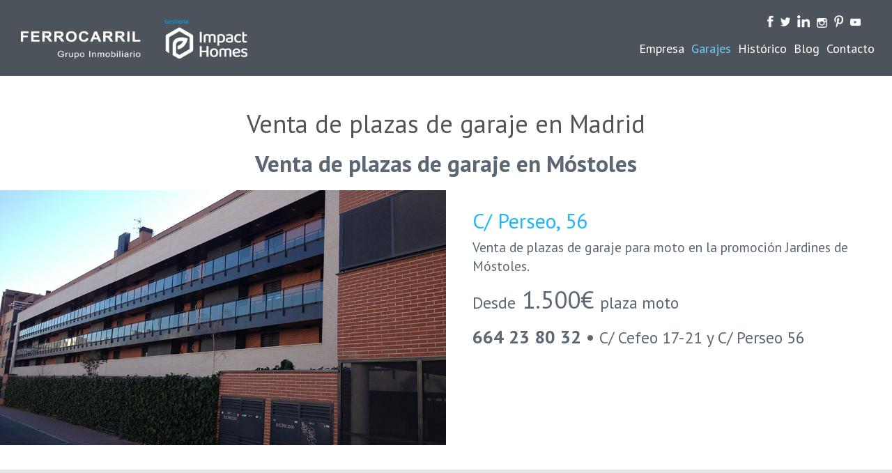

--- FILE ---
content_type: text/html
request_url: https://www.grupoferrocarril.com/garajes/madrid
body_size: 6675
content:


<!DOCTYPE HTML>
<html lang="Es">
<head>
    <meta name="viewport" content="width=device-width, initial-scale=1">
	<meta http-equiv="Content-Type" content="text/html; charset=utf-8" />
	<meta name="format-detection" content="telephone=no">
	<link rel="icon" type="image/png" href="/img/icon.png" />

    <meta name="description" content="Consulta la oferta de venta de plazas de garaje de coche y moto en Madrid que Grupo Ferrocarril tiene actualmente para ti."/>
    <link rel="publisher" href="Grupo Ferrocarril"/>

    <meta property="og:url" content="https://www.grupoferrocarril.com/garajes/madrid" />
    <meta property="og:locale" content="Es_es" />
    <meta property="og:type" content="website" />
    <meta property="og:title" content="Venta de plazas de garaje en Madrid | Grupo Ferrocarril " />
    <meta property="og:description" content="Consulta la oferta de venta de plazas de garaje de coche y moto en Madrid que Grupo Ferrocarril tiene actualmente para ti." />
    <meta property="og:site_name" content="Ferrocarril Grupo Inmobiliario" />
    <meta property="og:image" content="https://www.grupoferrocarril.com/img/redes2021.jpg" />
    <meta name="twitter:domain" content="grupoferrocarril.com"/>
    <meta name="twitter:image:src" content="https://www.grupoferrocarril.com/img/redes2021.jpg"/>
	
    <title>Venta de plazas de garaje en Madrid | Grupo Ferrocarril </title>

	<script defer src="/js/cookies/cookieconsent.umd.js?v=2"></script>
	<script defer src="/js/cookies/cookieconsent-init.js?v=3"></script>
	<link rel="stylesheet" href="/js/cookies/cookieconsent.css?v=4"/>
	
    <link href="https://fonts.googleapis.com/css?family=PT+Sans:400,700" rel="stylesheet">
	
	<link href="/css/bootstrap.min.css?date=2020416" rel="stylesheet">
	<link href="/css/style.css?date=2020416" rel="stylesheet">
	<link href="/css/comunes.css?date=2020416" rel="stylesheet">
	<link href="/css/promociones.css?date=2020416" rel="stylesheet">

	<script type="text/javascript" src="/js/jquery-1.12.4.min.js"></script>
    <script type="text/javascript" src="/js/bootstrap.min.js"></script>
	<script type="text/javascript" src="/js/comunes.js"></script>
	<script type="text/javascript" src="/js/promociones.js"></script>
    
</head>

<body>

<script type="application/ld+json">
{
  "@context": "http://schema.org",
  "@type": "BreadcrumbList",
  "itemListElement": [
	  {
		"@type": "ListItem",
		"position": 1,
		"name": "garajes",
		"item": "https://www.grupoferrocarril.com/garajes"
	  }
	  
		 ,{
		 	"@type": "ListItem",
			"position": 2,
			"name": "Madrid",
			"item": "https://www.grupoferrocarril.com/garajes/madrid"
		  }
		
  ]
}	
</script>


<!-- Google tag (gtag.js) -->
<script async type="text/plain" data-category="analytics" src="https://www.googletagmanager.com/gtag/js?id=G-8RMT8CKJKK"></script>
<script>
  window.dataLayer = window.dataLayer || [];
  function gtag(){dataLayer.push(arguments);}
  gtag('js', new Date());

  gtag('config', 'UA-5892289-1');
  gtag('config', 'G-8RMT8CKJKK');
</script>


<script type="application/ld+json">
{
	"@context": "https://schema.org",
	"@type": "Organization",
	"name": "Grupo Ferrocarril",
	"url": "https://www.grupoferrocarril.com",
	"logo": "https://www.grupoferrocarril.com/logo2.gif",
	"sameAs": [
		"https://www.facebook.com/gifgrupoferrocarril/",
		"https://twitter.com/gferrocarril",
		"https://www.youtube.com/channel/UC5quRac8Wywj4eDdo5RIqxQ",
		"https://blog.grupoferrocarril.com/"
	]
}
</script>
	
	
<header>


	<nav class="navbar navbar-default navbar-fixed-top nav-data-slide-products navbar-expand-lg" role="navigation" id="header-menu">
	


		<!--<div class="bg-menu"></div>
		<div class="bg-menu-2"></div>-->
		<div class="container">
			<div class="navbar-header">
				<button type="button" class="navbar-toggle" data-toggle="collapse" data-target="#collapse-header">
					<span class="sr-only">Toggle navigation</span>
					<span class="icon-bar"></span>
					<span class="icon-bar"></span>
					<span class="icon-bar"></span>
				</button>
				<a class="navbar-brand navbar-brand-full" href="/" style="display: block; "><img src="/img/logo.png?v=2024" alt="Ferrocarril Grupo Inmobiliario"></a>
				<a class="navbar-brand navbar-brand-single" href="/" style="display: none; padding: 30px 5px 20px 20px;"><img src="/img/logo.png?v=2024" alt="Ferrocarril Grupo Inmobiliario"></a>
			</div>
			
			<div class="collapse navbar-collapse" id="collapse-header">
				<ul class="nav navbar-nav pull-right navigation-menu">
					<li id="menu1" class=""><a href="/empresa">Empresa</a>
						<div id="desplegable1" onclick="plegarSubmenu(1)" class="desplegable"></div>
						<div id="submenu1" class="submenu">    
							<div class="submenu-centrador">
								<div class="submenu-provincia" style="border-left: none;">
									<a class="submenu-prov" href="/empresa">Quiénes Somos</a>
									<div class="submenu-localidad">
										<a class="submenu-local" href="/rafaelgonzalezcobos">Carta del presidente</a>
									</div>									
								</div>
								<div class="submenu-provincia">
									<a class="submenu-prov" href="/expansion">Expansión y Suelos</a>
								</div>
								<div class="submenu-provincia">
									<a class="submenu-prov" href="/internacional">Área Internacional</a>
									<div class="submenu-localidad">
										<a class="submenu-local" href="/detalleinternacionalpais/ecuador">Ecuador</a>
										<a class="submenu-local" href="/detalleinternacionalpais/mexico">México</a>
										<a class="submenu-local" href="/detalleinternacionalpais/panama">Panamá</a>
									</div>									
								</div>
								<a class="submenu-cerrar" href="javascript:quitarSubmenu('1')"></a>
							</div>
						</div>
					</li>
					
					<li id="menu5" class="section-active"><div></div><a href="/garajes">Garajes</a>
						<div id="desplegable5" onclick="plegarSubmenu(5)" class="desplegable"></div>
						<div id="submenu5" class="submenu">
							<div class="submenu-centrador">
								
			<div class="submenu-provincia columnas1" style="border-left:none;" id="prueba3">
			<a class="submenu-prov" href="/garajes/madrid">Madrid</a>
			
			<div class="submenu-localidad">
			<span href="#" class="submenu-local">Móstoles</span>
			
			<a class="submenu-promocion" href="/garajes/madrid/venta-plaza-garaje-mostoles/jardines-de-mostoles">C/ Perseo, 56</a>
			
			</div>
			
			<div class="submenu-localidad">
			<span href="#" class="submenu-local">San Sebastián de los Reyes</span>
			
			<a class="submenu-promocion" href="/garajes/madrid/venta-plaza-garaje-san-sebastian-de-los-reyes/portugal">Av. Portugal, 6</a>
			
			</div>
			
			<div class="submenu-localidad">
			<span href="#" class="submenu-local">Torrejón de Ardoz</span>
			
			<a class="submenu-promocion" href="/garajes/madrid/venta-plaza-garaje-torrejon-de-ardoz/salvador-dali">C/ Salvador Dalí, 2</a>
			
	</div>
	</div>

								<a class="submenu-cerrar" href="javascript:quitarSubmenu('5')"></a>
							</div>
						</div>
					</li>
					<li id="menu6" class=""><div></div><a href="/vendidas">Hist&oacute;rico</a>
						<div id="desplegable6" onclick="plegarSubmenu(6)" class="desplegable"></div>
						<div id="submenu6" class="submenu">
							<div class="submenu-centrador">
								
			<div class="submenu-provincia columnas4" style="border-left:none;" id="prueba20">
			<a class="submenu-prov" href="/vendidas/madrid">Madrid</a>
			
			<div class="submenu-localidad">
			<span href="#" class="submenu-local">Alcalá De Henares</span>
			
			<a class="submenu-promocion" href="/vendidas/madrid/pisos-obra-nueva-alcala-de-henares/el-real-de-alcala">El Real de Alcalá (VPPL)</a>
			
			<a class="submenu-promocion" href="/vendidas/madrid/pisos-obra-nueva-alcala-de-henares/espartales-centro">Espartales Centro (VPPL)</a>
			
			<a class="submenu-promocion" href="/vendidas/madrid/pisos-obra-nueva-alcala-de-henares/puerta-de-espartales">Puerta de Espartales (VPPB)</a>
			
			</div>
			
			<div class="submenu-localidad">
			<span href="#" class="submenu-local">Arroyomolinos</span>
			
			<a class="submenu-promocion" href="/vendidas/madrid/pisos-obra-nueva-arroyomolinos/residencial-boreal">Residencial Boreal</a>
			
			<a class="submenu-promocion" href="/vendidas/madrid/pisos-obra-nueva-arroyomolinos/edificio-indalo">Edificio Indalo (VPPB)</a>
			
			<a class="submenu-promocion" href="/vendidas/madrid/pisos-obra-nueva-arroyomolinos/ciudad-jardin-arroyomolinos">Ciudad Jardín - Arroyomolinos</a>
			
			</div>
			
			<div class="submenu-localidad">
			<span href="#" class="submenu-local">Ensanche de Vallecas</span>
			
			<a class="submenu-promocion" href="/vendidas/madrid/pisos-obra-nueva-ensanche-de-vallecas/edificio-nabain">Edificio Nabaín (VPPL)</a>
			
			</div>
			
			<div class="submenu-localidad">
			<span href="#" class="submenu-local">Getafe</span>
			
			<a class="submenu-promocion" href="/vendidas/madrid/pisos-obra-nueva-getafe/las-seis-torres">Las Seis Torres (VPPB)</a>
			
			</div>
			
			<div class="submenu-localidad">
			<span href="#" class="submenu-local">Madrid</span>
			
			<a class="submenu-promocion" href="/vendidas/madrid/pisos-obra-nueva-madrid/el-mirador-del-pardo">El Mirador del Pardo</a>
			
			<a class="submenu-promocion" href="/vendidas/madrid/pisos-obra-nueva-madrid/villa-de-marin-32">Villa de Marín 32</a>
			
			</div>
			
			<div class="submenu-localidad">
			<span href="#" class="submenu-local">Móstoles</span>
			
			<a class="submenu-promocion" href="/vendidas/madrid/pisos-obra-nueva-mostoles/residencial-casiopea">Residencial Casiopea (VPPB)</a>
			
			</div>
			
			<div class="submenu-localidad">
			<span href="#" class="submenu-local">Rivas Vaciamadrid</span>
			
			<a class="submenu-promocion" href="/vendidas/madrid/pisos-obra-nueva-rivas-vaciamadrid/puerta-de-rivas">Puerta de Rivas III (VPPB)</a>
			
			</div>
			
			<div class="submenu-localidad">
			<span href="#" class="submenu-local">San Sebastián de los Reyes</span>
			
			<a class="submenu-promocion" href="/vendidas/madrid/pisos-obra-nueva-san-sebastian-de-los-reyes/el-real-de-tempranales">El Real de Tempranales</a>
			
			<a class="submenu-promocion" href="/vendidas/madrid/pisos-obra-nueva-san-sebastian-de-los-reyes/mirador-de-tempranales">Mirador de Tempranales</a>
			
			<a class="submenu-promocion" href="/vendidas/madrid/pisos-obra-nueva-san-sebastian-de-los-reyes/las-terrazas-de-tempranales">Las Terrazas de Tempranales</a>
			
			</div>
			
			<div class="submenu-localidad">
			<span href="#" class="submenu-local">Torrejón de Ardoz</span>
			
			<a class="submenu-promocion" href="/vendidas/madrid/pisos-obra-nueva-torrejon-de-ardoz/residencial-guadiana">Residencial Guadiana</a>
			
			</div>
			
			<div class="submenu-localidad">
			<span href="#" class="submenu-local">Torrelodones</span>
			
			<a class="submenu-promocion" href="/vendidas/madrid/pisos-obra-nueva-torrelodones/residencial-panorama">Residencial Panorama</a>
			
			</div>
			
			<div class="submenu-localidad">
			<span href="#" class="submenu-local">Villalbilla - Alcalá Urbanizaciones</span>
			
			<a class="submenu-promocion" href="/vendidas/madrid/pisos-obra-nueva-villalbilla-alcala-urbanizaciones/residencial-poetas-de-villalbilla">Residencial Poetas de Villalbilla</a>
			
			</div>
			
				</div>
				
			<div class="submenu-provincia columnas1" style="" id="prueba2">
			<a class="submenu-prov" href="/vendidas/alicante">Alicante</a>
			
			<div class="submenu-localidad">
			<span href="#" class="submenu-local">Alicante</span>
			
			<a class="submenu-promocion" href="/vendidas/alicante/pisos-obra-nueva-alicante/las-torres-de-gran-via">Las Torres de Gran Vía</a>
			
			</div>
			
			<div class="submenu-localidad">
			<span href="#" class="submenu-local">Altea</span>
			
			<a class="submenu-promocion" href="/vendidas/alicante/pisos-obra-nueva-altea/mascarat-hills">Mascarat Hills</a>
			
			</div>
			
				</div>
				
			<div class="submenu-provincia columnas2" style="" id="prueba4">
			<a class="submenu-prov" href="/vendidas/sevilla">Sevilla</a>
			
			<div class="submenu-localidad">
			<span href="#" class="submenu-local">Camas</span>
			
			<a class="submenu-promocion" href="/vendidas/sevilla/pisos-obra-nueva-camas/las-terrazas-de-camas">Las Terrazas de Camas</a>
			
			</div>
			
			<div class="submenu-localidad">
			<span href="#" class="submenu-local">Dos Hermanas</span>
			
			<a class="submenu-promocion" href="/vendidas/sevilla/pisos-obra-nueva-dos-hermanas/residencial-intercivitas">Residencial Intercivitas</a>
			
			<a class="submenu-promocion" href="/vendidas/sevilla/pisos-obra-nueva-dos-hermanas/residencial-intercivitas-ii">Residencial Intercivitas II</a>
			
			</div>
			
			<div class="submenu-localidad">
			<span href="#" class="submenu-local">Sevilla</span>
			
			<a class="submenu-promocion" href="/vendidas/sevilla/pisos-obra-nueva-sevilla/edificio-maimonides">Edificio Maimónides</a>
			
			</div>
			
				</div>
				
			<div class="submenu-provincia columnas1" style="" id="prueba1">
			<a class="submenu-prov" href="/vendidas/malaga">Málaga</a>
			
			<div class="submenu-localidad">
			<span href="#" class="submenu-local">Málaga</span>
			
			<a class="submenu-promocion" href="/vendidas/malaga/pisos-obra-nueva-malaga/bulevar-louis-pasteur">Bulevar Louis Pasteur (VPPL)</a>
			
	</div>
	</div>

								<a class="submenu-cerrar" href="javascript:quitarSubmenu('6')"></a>
							</div>
						</div>
					</li>
					<li><div></div><a href="https://www.grupoferrocarril.com/blog/">Blog</a></li>
					<li>
						<div></div><a href="/contacto">Contacto</a><!--<img src="/img/sobre.png" width="25" alt="Icono Contacto">-->
					</li>
				</ul>
			</div>
		</div>
		
		<ul class="nav-social-icons">
			<li><a title="Facebook" target="_blank" rel="noopener" href="https://www.facebook.com/gifgrupoferrocarril/"><img src="/img/iconoFacebook.png" alt="Icono Facebook"></a></li>
			<li><a title="Twitter" target="_blank" rel="noopener" href="https://twitter.com/gferrocarril"><img src="/img/iconoTwitter.png" alt="Icono Twitter"></a></li>
			<li><a title="Linkedin" target="_blank" rel="noopener" href="https://www.linkedin.com/company/ferrocarrilgrupoinmobiliario/"><img src="/img/iconoLinkedin.png" alt="Icono Linkedin"></a></li>
			<li><a title="Instagram" target="_blank" rel="noopener" href="https://www.instagram.com/gifgrupoferrocarril"><img src="/img/iconoInstagram.png" alt="Icono Instagram"></a></li>
			<li><a title="Pinterest" target="_blank" rel="noopener" href="https://www.pinterest.es/gifgrupoferrocarril/"><img src="/img/iconoPinterest.png" alt="Icono Pinterest"></a></li>
			<li><a title="Youtube" target="_blank" rel="noopener" href="https://www.youtube.com/channel/UC5quRac8Wywj4eDdo5RIqxQ"><img src="/img/iconoYoutube.png" alt="Icono Youtube"></a></li>
		</ul>
	</nav>
</header>


<!----------------------------------------------------------Sima---------------------------------------------------------->

<!--
<script type="text/javascript" src="/js/css3-animate-it.js"></script>

<a id="link" data-toggle="modal" data-target="#myModal"></a>

<div class="animatedParent">
<div id="myModal" class="modal animated swing" role="dialog">
	<div class="modal-dialog" style="width:90%;max-width:800px;">
	<div class="modal-content">
	<div class="modal-body">
	<a style="" href="/img/SIMA2019-Invitacion-campana-balon-pdf.pdf" target="_blank">
	<img src="/img/pop-up-blog.jpg" title="Descargar invitación" style="width:100%;max-width:800px;">
	</a>
	</div>
	</div>
	</div>
</div>
</div>

<script>
$(document).ready(function(){
	if(getCookie("simav2")!="1"){
		setCookieMinutos("simav2","1",10)
		setTimeout(abrir_popup,3000);
	}
})

function abrir_popup(){
	$("#link").click()
}
</script>
-->


<!--------------------------------------------------------Plan confianza-------------------------------------------------------->

<!--

<a id="link" data-toggle="modal" data-target="#myModal"></a>

<div id="myModal" class="modal" role="dialog">
	<div class="modal-dialog" style="width:90%; max-width:800px;">
	<div class="modal-content" style="background: none !important; border:none !important;  box-shadow:none !important; -webkit-box-shadow:none !important;">
	<div class="modal-body">
		<a href="/contacto" target="_blank">
		<img src="/img/plan-confianza-banner.gif" title="Plan confianza" style="width:100%;max-width:800px;">
		</a>
	</div>
	</div>
	</div>
</div>

<script>
$(document).ready(function(){
	if(getCookie("plan-confianza")!="1"){
		setCookieMinutos("plan-confianza","1",10)
		setTimeout(abrir_popup,1000);
	}
})

function abrir_popup(){
	$("#link").click()
}
</script>
-->


<div class="cuerpoPromo">

	
			
			<div class="provincia">
				
			<h1 class="prov">
				Venta de plazas de garaje en Madrid
			</h1>
			
			<h2 class="poblacion">
				Venta de plazas de garaje en Móstoles
			</h2>
			

			<a href="/garajes/madrid/venta-plaza-garaje-mostoles/jardines-de-mostoles" class="promo derecha">
				<div class="promoCuerpo">
					<div class="titulo">C/ Perseo, 56</div>
					
							<p class="intro">Venta de plazas de garaje&nbsp;para moto en la promoci&oacute;n Jardines de M&oacute;stoles.</p>
						
							<p class="precio"><span class="desde">Desde</span> 1.500€ <span class="desde">plaza moto</span></p>
							
					<p class="telefono">
						664 23 80 32 • <span class="calle">C/ Cefeo 17-21 y C/ Perseo 56</span>
					</p>
				</div>
				<div class="promoFoto zoom_oscuro">
					<img src="/img/negro.gif" width="100%" style="width:100%;" />
					<img src="/img/pixel.gif" data-source="/media/promociones/569/venta-plaza-garaje-mostoles-jardines.jpg" class="portada postpuesta" alt="C/ Perseo, 56" />
				</div>
			</a>

			<div style="clear: both;"></div>
			
				<div class="separador"></div>
				
			<h2 class="poblacion">
				Venta de plazas de garaje en San Sebastián de los Reyes
			</h2>
			

			<a href="/garajes/madrid/venta-plaza-garaje-san-sebastian-de-los-reyes/portugal" class="promo izquierda">
				<div class="promoCuerpo">
					<div class="titulo">Av. Portugal, 6</div>
					
							<p class="intro">Venta de plazas de garaje&nbsp;para coche en Av. de Portugal, 6 esquina C/ Maria Blanchard, 1 - San Sebasti&aacute;n de los Reyes</p>
						
							<p class="precio"><span class="desde">Desde</span> 8.000€ <span class="desde">plaza coche</span></p>
							
					<p class="telefono">
						664 23 80 32 • <span class="calle">Av. de Portugal, 6 esquina C/ Maria Blanchard, 1</span>
					</p>
				</div>
				<div class="promoFoto zoom_oscuro">
					<img src="/img/negro.gif" width="100%" style="width:100%;" />
					<img src="/img/pixel.gif" data-source="/media/promociones/2000/venta-plaza-garaje-san-sebastian-de-los-reyes.jpg" class="portada postpuesta" alt="Av. Portugal, 6" />
				</div>
			</a>

			<div style="clear: both;"></div>
			
				<div class="separador"></div>
				
			<h2 class="poblacion">
				Venta de plazas de garaje en Torrejón de Ardoz
			</h2>
			

			<a href="/garajes/madrid/venta-plaza-garaje-torrejon-de-ardoz/salvador-dali" class="promo derecha">
				<div class="promoCuerpo">
					<div class="titulo">C/ Salvador Dalí, 2</div>
					
							<p class="intro">Venta de plazas de garaje&nbsp;para moto en la promoci&oacute;n Jardines de Torrej&oacute;n de Torrej&oacute;n de Ardoz.</p>
						
							<p class="precio"><span class="desde">Desde</span> 1.500€ <span class="desde">plaza moto</span></p>
							
					<p class="telefono">
						664 23 80 32 • <span class="calle">C/ Salvador Dalí, 2</span>
					</p>
				</div>
				<div class="promoFoto zoom_oscuro">
					<img src="/img/negro.gif" width="100%" style="width:100%;" />
					<img src="/img/pixel.gif" data-source="/media/promociones/570/venta-plaza-garaje-torrejon-ardoz-jardines.jpg" class="portada postpuesta" alt="C/ Salvador Dalí, 2" />
				</div>
			</a>

			<div style="clear: both;"></div>
			
	
	</div> <!--cierre última provincia-->
	
</div>



<div class="suscripcion">
	<form id="formSuscripcion" action="/suscripcion" method="post">
		<div class="eltexto">Introduce tu email para recibir las últimas noticias</div>
		<div class="irrompible">
		<input type="email" id="emailSuscripcion" name="emailSuscripcion" value="" placeholder="Introduce tu email" /><a href="javascript:preSuscripcion()"><img src="/img/input.png" alt="Enviar" /></a>
		</div>
	</form>
</div>


<div class="prepieContenedor">
    <div class="prepie">
    
        <div class="izquierda">
            <div class="direccion">
				<div class="titulin">SEDE CENTRAL</div>
                Grupo Inmobiliario Ferrocarril, S.A.<br>
                C/ Marie Curie 5-7<br>
                Edificio Alfa 1ª Planta<br>
                28521  •  Rivas Vaciamadrid (Madrid)
            </div>
        	<a class="contactos" href="mailto:comercial@grupoferrocarril.com">comercial@grupoferrocarril.com</a>
			<div class="contactos">T 91 661 67 67</div>
        </div>
        
        <div class="centro">
			<div class="titulin">DELEGACIONES</div>
			<b>ANDALUCÍA</b><br>
			C/ Balbino Marrón, 6 • Edificio Viapol • Planta 3ª • Oficina 7<br>
			41018 - Sevilla<br>
			<b>T 954 96 93 49</b><br>
			<br>
			<b>ECUADOR</b><br>
			Avenida Shyris 2120 y El Telégrafo • Planta Baja • Quito • Ecuador<br>
			<b>T (593) 2 2447139 • F (593) 2 2452710</b><br>
			<br>
			<b>PANAMÁ</b><br>
			Avd. Balboa • Torre BBVA, local • Planta Baja • Panamá
		</div>

		<div class="derecha">
			<div class="titulin">OFICINAS DE VENTA</div>
			<a href="/oficinas-de-venta" class="oficina">MADRID</a>
			<a href="/oficinas-de-venta" class="oficina">SEVILLA</a>
			<a href="/oficinas-de-venta" class="oficina">TOLEDO</a>
			<br>
			<div class="titulin">SÍGUENOS</div>
			<a target="_blank" href="https://www.facebook.com/gifgrupoferrocarril/"><img src="/img/iconoFacebook.gif" alt="Icono Facebook"></a>
			<a target="_blank" href="https://twitter.com/gferrocarril"><img src="/img/iconoTwitter.gif" alt="Icono Twitter"></a>
			<a target="_blank" href="https://www.linkedin.com/company/ferrocarrilgrupoinmobiliario/"><img src="/img/iconoLinkedin.gif" alt="Icono Linkedin"></a>
			<a target="_blank" href="https://www.instagram.com/gifgrupoferrocarril"><img src="/img/iconoInstagram.gif" alt="Icono Instagram"></a>
			<a target="_blank" href="https://www.pinterest.es/gifgrupoferrocarril/"><img src="/img/iconoPinterest.gif" alt="Icono Pinterest"></a>
			<a target="_blank" href="https://www.youtube.com/channel/UC5quRac8Wywj4eDdo5RIqxQ"><img src="/img/iconoYoutube.gif" alt="Icono Youtube"></a>
			<div style="clear: both;"></div>
		</div>

    </div>
</div>


<div class="pieContenedor">
    <div class="pie">
    	<img src="/img/logo2.gif" alt="Logo Ferrocarril" class="animated swing" />
        <br><br>
        © 2026 Grupo Inmobiliario Ferrocarril. Todos los derechos reservados.
        <br><br>
        <a href="/politica-de-cookies">Política cookies</a>   •   <a href="javascript:void(0);" data-cc="show-preferencesModal">Configurar cookies</a>   •   <a href="/aviso-legal">Aviso legal</a>   •  <a href="/politica-de-privacidad">Política de privacidad</a>   •  <a href="https://grupoferrocarril-canaletico.appcore.es/" target="_blank">Canal ético</a>
    </div>
</div>



</body>
</html>

--- FILE ---
content_type: text/css
request_url: https://www.grupoferrocarril.com/css/style.css?date=2020416
body_size: 3414
content:




.no-margin
{
	margin: 0px !important;
}

.no-padding
{
	padding: 0px !important;
}

/*
@media (max-width: 1024px)
{
	.navbar-fixed-top, .navbar-fixed-bottom{
		position: inherit !important;
	}
}
*/

/* header */

.navbar{
	margin-bottom: 0px !important;
	border:none !important;
	background-color: inherit;
}

#header-menu.navbar-default
{
	background: transparent;
	border: 0px;
}

#header-menu .navbar-brand
{
	padding: 10px 15px;
}

#header-menu .navbar-brand.navbar-brand-full
{
	padding: 15px 5px 0px 35px;
}

#header-menu .navbar-brand.navbar-brand-single
{
	padding: 9px 15px;
}

#header-menu .navbar-header
{
	position: relative;
}

#header-menu .navbar-brand-single
{
	left: 0px;
	position: absolute;
	top: 14px;
}

#header-menu .bg-menu,
#header-menu .bg-menu-2
{
	background: none;
	left: 0px;
	height: 74px;
	filter: alpha(opacity=65);
	opacity: 0.65;
	position: absolute;
	top: -74px;
	width: 100%;
}

#header-menu .bg-menu-2
{
	height: 66px;
}

#header-menu .bg-menu-2
{
	filter: alpha(opacity=100);
	opacity: 1;
	top: 0px;
}

#header-menu:not(.off-top) .bg-menu
{
	top: -74px;
	-webkit-animation-name: bg-menu-animation-top;
	-webkit-animation-duration: 0.5s;
	-webkit-transform-origin: 50% 50%;
	-webkit-animation-iteration-count: 1;
	animation-name: bg-menu-animation-top;
	animation-duration: 0.5s;
	transform-origin: 50% 50%;
	animation-iteration-count: 1;
}

#header-menu.off-top .bg-menu
{
	top: 0px;
	-webkit-animation-name: bg-menu-animation-bottom;
	-webkit-animation-duration: 0.5s;
	-webkit-transform-origin: 50% 50%;
	-webkit-animation-iteration-count: 1;
	animation-name: bg-menu-animation-bottom;
	animation-duration: 0.5s;
	transform-origin: 50% 50%;
	animation-iteration-count: 1;
}

@-webkit-keyframes bg-menu-animation-bottom
{
	0.0% {top: -74px;}
	100% {top: 0px;}
}

@-webkit-keyframes bg-menu-animation-top
{
	0.0% {top: 0px;}
	100% {top: -74px;}
}

#header-menu ul.nav li
{
	position:inherit;
	color: #FFFFFF;
	font-family: 'PT Sans', sans-serif;
	font-size: 21px;
	margin: 0px;
	padding: 0px 10px;
}

#header-menu ul.nav li.section-active > a{
	color:#6ed0fd !important;
}

#header-menu ul.nav li > a
{
	margin-top:50px;
	color: #ffffff;
	margin-bottom:19px;
}

#header-menu ul.nav li > a:hover
{
	color: #ffffff;
	text-decoration: none;
}

.navbar-toggle
{
	margin-top: 20px;
	margin-right: 20px;
}

.nav-social-icons
{
	height: 27px;
	list-style: none;
	margin: 0px;
	padding: 0px;
	position: absolute;
	right: 15px;
	top: 18px;
	width: 172px;
}

.nav-social-icons li
{
	height: 27px;
	width: 26px;
	text-align: center;
	display:inline;
}

#header-menu .nav-social-icons li
{
	width: 26px;
}

.nav-social-icons li a
{
	color: #ffffff;
	height: 27px;
	margin: 0px 3px;
	width: 26px;
}

.nav-social-icons li a:hover
{
	color: #aab0b9;
	text-decoration: none;
}

#header-menu > .container
{
	background-color:rgba(0, 10, 20, 0.7);
	width:100%;
}

.nav-social-icons li a img
{
	filter: brightness(0) invert(1);
	height:18px;
}

@media (min-width: 1024px)
{
	#header-menu ul.nav li#menu-get-a-demo a
	{
		border: 1px solid #ffffff;
		margin-left: 10px;
		margin-right: 25px;
		margin-top: 40px;
		padding-top: 6px !important;
		padding-bottom: 6px !important;
	}
	
	#header-menu ul.nav li#menu-get-a-demo
	{
		font-size: 15px;
		text-transform: uppercase;
	}
	
	#header-menu ul.nav li#menu-get-a-demo
	{
		margin-top: 8px;
	}
	
	#header-menu ul.nav li#menu-get-a-demo img
	{
		display:none;
	}
	
	#header-menu .navbar-nav > li > a
	{
		padding-bottom: 10px !important;
		padding-top: 10px !important;
	}
		
}

@media (max-width: 1600px)
{
	#header-menu ul.nav li
	{
		font-size: 19px;
		padding: 0px 5px;
	}
}

@media (max-width: 1330px)
{
	#header-menu ul.navbar-nav
	{
		margin-right: 5px;
	}

	#header-menu > .container
	{
		width: 100% !important;
	}
	
	#header-menu ul.nav li#menu-get-a-demo
	{
		font-size: 13px;
	}
	
	#header-menu ul.nav li
	{
		font-size: 18px;
		padding: 0px 3px;
	}
	
	#header-menu ul.nav li > a
	{
		padding:0px 2px;
	}
	
	.nav-social-icons
	{
		right: 10px;
	}	
}

@media (max-width: 1024px)
{
	#header-menu ul.nav li
	{
		/*font-size: 16px;
		padding: 0px 0px;*/
	}
	
	#header-menu ul.nav li#menu-get-a-demo
	{
		font-size: 11px;
	}
	
	.nav-social-icons
	{
		right: 2px;
	}
}

@media (max-width: 1100px)
{
		
	#header-menu ul.nav li#menu-get-a-demo
	{
		font-size: 10px;
	}

	#header-menu .navbar-brand.navbar-brand-full
	{
		padding: 35px 5px 15px 15px;
	}
	
	#header-menu ul.nav li#menu-get-a-demo a
	{
		border: none;
		margin-left: 0px;
		margin-right: 10px;
		margin-top: 40px;
		padding-top: 6px !important;
		padding-bottom: 6px !important;
	}	

	#header-menu ul.nav li#menu-get-a-demo a div
	{
		display:none;
	}
	
	#header-menu ul.nav li#menu-get-a-demo img
	{
		display:block;
	}
	
	.nav-social-icons
	{
		right: 2px;
	}
	
}

/* customize drop down*/
@media (max-width: 1024px)
{
	#header-menu .bg-menu-2
	{
		background: none;
	}

	#header-menu .nav.navbar-nav
	{
		background: #272e3b;
		margin: 0px;
		width: 100%;
	}

	#header-menu ul.nav li#menu-get-a-demo a div
	{
		display:block;
	}
	
	#header-menu ul.nav li#menu-get-a-demo img
	{
		display:none;
	}	
	
	#header-menu ul.nav li#menu-get-a-demo
	{
		background: none;
		text-transform: uppercase;
		font-size: 17px;
	}
	
	#header-menu ul.nav li#menu-get-a-demo a
	{
		margin-top:0px;
		font-size:20px;
		padding-top: 0px !important;
		padding-bottom: 0px !important;
		text-transform: lowercase;
	}
	
	#header-menu ul.nav li#menu-get-a-demo a:hover
	{
		color: #aaafb9;
	}
	
	#header-menu .container > .navbar-collapse
	{
		margin-left: -30px;
		margin-right: -45px;
		max-height: none;
	}
	
	#header-menu .nav.navbar-nav > li
	{
		border-bottom: 1px solid #ffffff;
		line-height: 40px;
		position: relative;
	}

	#header-menu ul.nav li > a
	{
		margin:0px;
		padding-top:0px;
	}
	
	#header-menu .navbar-nav > li > a
	{
		line-height: 40px;
		padding: 0px;
	}

	.navbar-default .navbar-toggle
	{
		border: 0px;
	}
	
	.navbar-default .navbar-toggle:hover,
	.navbar-default .navbar-toggle:focus
	{
		background: transparent;
	}
	
	.navbar-toggle .icon-bar
	{
		height: 4px;
		width: 30px;
	}
	
	.nav-social-icons
	{
		right: 84px;
		top: 24px;
	}
	
}

@media (max-width: 768px)
{
	
	.nav-social-icons
	{
		right: 54px;
		top: 24px;
	}
}

@media (max-width: 500px)
{
	.nav-social-icons
	{
		/*right: 60px;
		top: 12px;
		width:100px;
		height:60px;*/
		display: none;
	}

}

/* customize drop down*/
/* header */

/* carousel */
.carousel-control.right,
.carousel-control.left
{
	background-image: transparent;
	background-repeat: no-repeat;
	background-position: center center;
	height: 70px;
	margin-top: -35px;
	top: 50%;
	width: 30px;
}

.carousel-control.left
{
	background-image: url(../img/flecha_left.png);
	left: 10px;
}

.carousel-control.right
{
	background-image: url(../img/flecha_right.png);
	left: auto;
	right: 10px;
}

.carousel-indicators
{
	bottom: 0px;
	top: auto;
	left: auto;
	right: 30px;
	width: auto;
	margin-left:auto !important;
}

.carousel-indicators li
{
	border-radius: 0;
	border: 1px solid #7A8899;
	width: 28px;
	height: 8px;
	margin: 1px !important;
	cursor: pointer;
	/*max-width: 9%;*/
}

.carousel-indicators .active
{
	background-color: #7A8899;
	height: 8px;
	width: 28px;
}

@media (min-width: 1024px)
{
	#home .carousel-indicators
	{
		bottom: -112px;
		height: 150px;
		text-align: center;
		width: 100%;
		right: auto;
		margin-left:30%;
		overflow:hidden;
	}
	
	#home .carousel-indicators li
	{
		background-color: transparent;
		border: 0px;
		height: inherit;
		margin-right: 6px !important;
		vertical-align: top;
		width: 145px;
		max-width: 17%;
		filter:brightness(60%);
	}
	
	#home .carousel-indicators li.active, #home .carousel-indicators li:hover
	{
		filter:brightness(100%);
	}
	
	#home .carousel-indicators li:last-child
	{
		margin-right: 0px !important;
	}
	
	#home .carousel-indicators li .img
	{
		background-position: center center;
		background-size: cover;
		height: 92px;
	}
	
	#home .carousel-indicators li .tit
	{
		color: #414141;
		font-size: 14px;
		margin-top: 10px;
		line-height: 16px;
		text-align: left;
		text-indent: 0px;
		font-weight: bold;
		letter-spacing: -0.5px;
	}
	
	#home .carousel-indicators li .subtit
	{
		color: #8b8c8a;
		font-size: 14px;
		line-height: 16px;
		text-align: left;
		text-indent: 0px;
		font-weight: bold;
		margin-top:3px;
	}

	.carousel-control.left
	{
		left: 30px;
	}

	.carousel-control.right
	{
		right: 30px;
	}
	
}
/* carousel */



/* home */
#carousel-home .item
{
	height: 700px;
}

#carousel-home .item .container
{
	height: 100%;
	margin: auto;
	position: relative;
}

#carousel-home .item .carousel-home-image
{
	background-size: cover;
	background-position: center center;
	background-repeat: no-repeat;
	height: 100%;
	left: 0px;
	top: 0px;
	position: absolute;
	width: 100%;
}

#carousel-home .item .carousel-caption
{
	left: auto;
	top: 180px;
	max-width: 700px;
	right: 100px;
	text-align: left;
	text-shadow:none;
}

#carousel-home .item .carousel-caption.izquierda
{
	left: 100px;
	right: auto;
}

#carousel-home .item .carousel-caption h2
{
	font-family: 'PT Sans', sans-serif;
	font-size: 62px;
	line-height: 62px;
	margin-bottom: 5px;
	text-shadow: 3px 3px 3px #535353;
	color:#ffffff;
}

#carousel-home .item .carousel-caption .local
{
	font-size: 21px;
	text-transform:uppercase;
	margin-bottom:10px;
	text-shadow: 2px 2px 2px #535353;
}

#carousel-home .item .carousel-caption .precioExtra
{
	font-size: 30px;
	line-height: 30px;
	text-transform:uppercase;
	margin-bottom:10px;
	text-shadow: 2px 2px 2px #535353;
	padding-right: 90px;
}

#carousel-home .item .carousel-caption p
{
	background-color: rgba(27,183,255,0.9);
	/*box-shadow: 6px 0 0 0 rgba(0,0,0,0.3), -6px 0 0 0 rgba(0,0,0,0.3);
	display: inline;*/
	font-size: 21px;
	line-height: 1.25;
	left: 6px;
	text-shadow: none;
	/*position: relative;*/
	padding: 2px 5px !important;
	margin:15px 0px 10px 0px !important;
}

#carousel-home .btn-read-more
{
	margin-top: 15px;
}

#carousel-home .btn-read-more:hover
{
	background: #ffffff;
	color: #3f4955;
	text-decoration: none;
	text-shadow: none;
}

@media (max-width: 1024px)
{
	#carousel-home .item
	{
		height: 400px;
	}

	#carousel-home .item .carousel-caption
	{
		max-width: 500px;
		right: 60px;
	}
	
	#carousel-home .item .carousel-caption.izquierda
	{
		left: 60px;
	}
	
	#carousel-home .item .carousel-caption
	{
		top: 85px;
	}

	#carousel-home .item .carousel-caption h2
	{
		font-size: 45px;
		line-height:45px;
		margin-bottom: 5px;
	}

	#carousel-home .item .carousel-caption .local
	{
		font-size: 19px;
	}
	
	#carousel-home .item .carousel-caption p
	{
		font-size: 17px;
	}
	
	#carousel-home .item .carousel-caption .precioExtra
	{
		font-size: 22px;
		line-height: 22px;
	}	
}

@media (max-width: 1600px)
{
	#header-menu .navbar-brand.navbar-brand-full{
		max-width:400px;
		padding: 23px 5px 0px 30px;
	}
}

@media (max-width: 1330px)
{
	#header-menu .navbar-brand.navbar-brand-full{
		max-width:360px;
		padding: 27px 5px 0px 30px;
	}
}

@media (max-width: 1150px)
{
	#header-menu .navbar-brand.navbar-brand-full{
		max-width:330px;
		padding: 30px 5px 0px 30px;
	}
}

@media (max-width: 1024px)
{

	#header-menu .navbar-brand.navbar-brand-full{
		max-width:254px;
		padding: 12px 5px 0px 20px;
	}
	
	#carousel-home .carousel-indicators .tit, #carousel-home .carousel-indicators .subtit
	{
		display: none;
	}
	
	#carousel-home .item .carousel-home-image
	{
		background-attachment: scroll !important;
		height: 400px;
	}
	
	#carousel-home .item .carousel-caption
	{
		right:auto;
		left:60px;
		width:calc(100% - 120px);
		max-width:500px;
	}

	#carousel-home .item .carousel-caption p
	{
		font-size: 16px;
	}

	#carousel-home .item .carousel-caption h2
	{
		font-size: 40px;
		line-height:42px;
		margin: 0px;
		margin-bottom: 10px;
		margin-top: 10px;
	}
	
}

@media (max-width: 500px)
{

	#carousel-home .item .carousel-caption p
	{
		font-size: 15px;
	}

	#carousel-home .item .carousel-caption h2
	{
		font-size: 32px;
		line-height:32px;
	}
	
	#carousel-home .item .carousel-caption .precioExtra
	{
		font-size: 16px;
		line-height: 16px;
	}	
	
}

@media (max-width: 450px)
{

	#carousel-home .item .carousel-caption p
	{
		font-size: 14px;
	}

	#carousel-home .item .carousel-caption h2
	{
		font-size: 22px;
		line-height:22px;
	}
	
}
@media (max-width: 375px)
{

	#header-menu .navbar-brand.navbar-brand-full{
		max-width:240px;
		padding: 15px 5px 0px 20px;
	}

	#carousel-home .item .carousel-caption p
	{
		font-size: 13px;
	}

	#carousel-home .item .carousel-caption h2
	{
		font-size: 21px;
		line-height:21px;
	}
	
}
/* home */



.btn-read-more
{
	background-color: #3f4955;
	color: #FFFFFF;
	display: inline-block;
	font-size: 16px;
	text-align: center;
	text-transform: uppercase;
	padding: 5px 5px;
	width: 140px;
}





--- FILE ---
content_type: text/css
request_url: https://www.grupoferrocarril.com/css/comunes.css?date=2020416
body_size: 4417
content:
/*---------------------------------------popup sima----------------------------------------------*/

@import url("/css/animations.css");

/*
@media screen and (min-width: 768px) { 
	.modal:before {
	  content: '';
	  display: inline-block;
	  height: 100%;
	  vertical-align: middle;
	  margin-right: -4px;
	}
}
*/



body{
	font-family: 'PT Sans', sans-serif;
	font-size: 16px;
	box-sizing:border-box !important;
}

img{ max-width:100%; }

p { padding: 0px 0px 10px 0px !important; margin: 0px; }
h1 { font-family: 'PT Sans', sans-serif; font-size: 36px; color:#545454; }
h2 { font-family: 'PT Sans', sans-serif; font-size: 33.5px; color:#1bb7ff; }
@media (max-width: 767px){
	h1 { font-size: 29px; line-height: 29px; }
	h2 { font-size: 26.5px; }
}

.cuerpo {  width: 90%; max-width: 1440px; background-color: #ffffff; margin:120px auto 30px auto; z-index:2; padding:20px 0px; }
@media (max-width: 767px){
	.cuerpo {  margin:80px auto 30px auto; }
}



/*---------------------------------------Submenu----------------------------------------------*/

.punta-menu { background:url(https://www.grupoferrocarril.com/img/pico-menu.png) center bottom no-repeat; }
.desplegable { display: none; }
.replegable { display: none; }
.submenu { overflow: hidden; position:absolute; top:109px; left:0px; width: 100%; display: none; z-index:999; padding: 0px 0px 30px 0px; font-weight:bold; background: url('https://www.grupoferrocarril.com/img/sombra.png') center bottom repeat-x; overflow-y:auto; text-align:center; }   
.submenu-centrador { margin:auto; /*max-width: 1440px;*/ background-color: #ffffff; padding: 30px calc(50% - 720px); }
.submenu-standar { text-align:center; font-size: 16px; }
.submenu .submenu-filtros { float:left; width:20%; padding: 33px 0% 0px 2%; text-align: left; max-width:200px; }
*::-ms-backdrop, .submenu .submenu-filtros { text-align: right; } 
.submenu .submenu-filtros a { display: block; font-size: 16px; line-height: 18px; padding-bottom: 14px; color:#545454; }
.submenu .submenu-provincia { display:inline-block; padding: 0px 1% 0px 2%; border-left:solid #bfbfbf 1px; /*width: 16%; height: 330px;*/ min-height: 140px; vertical-align: top; text-align:left; }
.submenu .submenu-provincia.columnas1 { /*width:32%;*/ column-count:1; }
.submenu .submenu-provincia.columnas2 { /*width:32%;*/ column-count:2; }
.submenu .submenu-provincia.columnas3 { /*width:32%;*/ column-count:3; }
.submenu .submenu-provincia.columnas4 { /*width:32%;*/ column-count:4; }
.submenu .submenu-provincia .submenu-prov { display: block; font-size: 25px; color:#545454; column-span: all; margin-bottom: 5px; }
.submenu .submenu-provincia .submenu-localidad { padding-right: 5px; padding-bottom: 15px; -webkit-column-break-inside: avoid; page-break-inside: avoid; break-inside: avoid-column; }
.submenu .submenu-provincia .submenu-localidad .submenu-local { display: block; font-size: 13px; line-height:normal !important; color:#1bb7ff; }
.submenu .submenu-provincia .submenu-localidad .submenu-promocion { display: block; font-size: 13px; line-height:normal !important; color:#545454; }
.submenu .submenu-cerrar { display:block; position: absolute; top: 15px; right: 15px; width: 36px; height: 36px; background: url("https://www.grupoferrocarril.com/img/cerrar.png") center center no-repeat; background-size: 36px 36px; }

@media (max-width: 1375px){
	.submenu .submenu-filtros { text-align: center; max-width: none; }
	.submenu .submenu-filtros a { display: inline-block; padding: 10px; }
	.submenu .submenu-filtros { float:none; width:100%; padding: 10px 3% 10px 3%; }
}

@media (max-width: 1199px){
	.submenu-centrador { width: 100%; padding: 0% 5%; }
	.submenu .submenu-provincia { display:block; padding: 10px 0px 5px 0px; border-left:none; border-bottom:solid #bfbfbf 1px; width: 100%; height: auto; min-height: unset; }
	.submenu .submenu-provincia { width: 100%; column-count:initial; }
	.submenu .submenu-provincia .submenu-localidad { display: inline-block; vertical-align: top; padding-right: 20px; }
	.submenu .submenu-provincia .submenu-localidad .submenu-local { min-width: 140px; }
	.submenu .submenu-provincia .submenu-localidad .submenu-promocion { min-width: 140px; }
	.submenu .submenu-provincia.columnas1 { /*width:32%;*/ column-count:4; }
	.submenu .submenu-provincia.columnas2 { /*width:32%;*/ column-count:4; }
	.submenu .submenu-provincia.columnas3 { /*width:32%;*/ column-count:4; }
	.submenu .submenu-provincia.columnas4 { /*width:32%;*/ column-count:4; }
}

@media (max-width: 1024px){
	.punta-menu { background: none; }
	.desplegable { display:block; position:absolute; top:0px; right:20px; width:40px; height:40px; background: url('https://www.grupoferrocarril.com/img/bullet-submenu.png') center center no-repeat; cursor:pointer; }
	.replegable { display:block; position:absolute; top:0px; right:20px; width:40px; height:40px; background: url('https://www.grupoferrocarril.com/img/bullet-close-submenu.png') center center no-repeat; cursor:pointer; }
	.submenu { position:relative; top:auto; padding: 0px; }
	.submenu .submenu-cerrar { display: none; }
	.submenu .submenu-provincia.columnas1 { /*width:32%;*/ column-count:3; }
	.submenu .submenu-provincia.columnas2 { /*width:32%;*/ column-count:3; }
	.submenu .submenu-provincia.columnas3 { /*width:32%;*/ column-count:3; }
	.submenu .submenu-provincia.columnas4 { /*width:32%;*/ column-count:3; }
}

@media (max-width: 500px){
	.submenu .submenu-provincia.columnas1 { /*width:32%;*/ column-count:2; }
	.submenu .submenu-provincia.columnas2 { /*width:32%;*/ column-count:2; }
	.submenu .submenu-provincia.columnas3 { /*width:32%;*/ column-count:2; }
	.submenu .submenu-provincia.columnas4 { /*width:32%;*/ column-count:2; }
}


/*---------------------------------------Suscripción----------------------------------------------*/

.suscripcion { margin:auto; width:100%; text-align:center; background-color:#1bb7ff; font-size:21px; color:#ffffff; padding:30px; }
.suscripcion .eltexto { padding: 5px; display: inline-block; vertical-align: middle; }
.suscripcion .irrompible { display: inline-block; vertical-align: middle; }
.suscripcion input { max-width:300px; width: calc(90% - 30px); height: 30px; border:none; font-size:15px; background-color: #ffffff; padding:0px 10px; -moz-appearance: none; -webkit-appearance: none; appearance: none; }

@media (max-width: 767px){
	.suscripcion { font-size:18px; }
}


/*---------------------------------------prepie----------------------------------------------*/

.prepieContenedor { margin:auto; width:100%; padding:30px 0px; background-color:#3f4954; color:#ffffff; text-align:left; }
.prepie { width:1000px; max-width:100%; margin:auto; font-size:13px; }

.prepie .titulin { font-size: 20px; font-weight: bold; color: #8c96a1; padding-bottom: 10px; }
.prepie .direccion { width:100%; margin:0px 0px 10px 0px; line-height: 19px; }

.prepie .izquierda { display:inline-block; vertical-align:top; width:30%; padding:0px 3%; }
.prepie .izquierda a { color:#ffffff; font-weight:bold; }
.prepie .izquierda .contactos { display: block; font-size:17px; font-weight: bold; text-decoration: none; }

.prepie .centro { display:inline-block; vertical-align:top; width:43%; min-height:200px; padding:0px 3%; line-height: 16px; border-left:solid #2c343b 1px; border-right:solid #2c343b 1px; }
.prepie .centro .titulo { font-size:21px; }
.prepie .centro .subtitulo { font-size:14px; color:#1bb7ff; padding:5px 0px 10px 0px; }

.prepie .derecha { display:inline-block; vertical-align:top; width:26%; padding:0px 3%; }
.prepie .derecha a { font-weight: bold; color:#ffffff; padding-right: 6px; }
.prepie .derecha .oficina { display:block; }

@media (max-width: 1024px){
	.prepie .izquierda .contactos { font-size:15px; }
}

@media (max-width: 767px){
	.prepieContenedor { padding:10px 0px; }
	.prepie .izquierda { display:block; width:auto; margin:20px 5%; padding:0px; min-height:auto; }
	.prepie .izquierda .contactos { padding: 0px 0px; }
	.prepie .centro { display:block; width:auto; margin:20px 5%; padding: 20px 0px; border-left:none; border-right:none; border-top:solid #2c343b 1px; border-bottom:solid #2c343b 1px; }
	.prepie .derecha { display:block; width:auto; margin:20px 5%; padding: 0px; }
	.prepie .derecha .oficina { display:inline-block; margin-bottom: 20px; padding-right: 18px; }
}


/*---------------------------------------pie----------------------------------------------*/

.pieContenedor { margin:auto; width:100%; padding:30px 0px; background-color:#ffffff; color:#5b6874; text-align:center; }
.pie { width:1000px; max-width:100%; margin:auto; font-size:11px; }
.pie a { display:inline-block; color:#5b6874; text-decoration:underline; letter-spacing:1px; padding:0px 10px; }


/*---------------------------------------carga imágenes postpuesta y efectos----------------------------------------------*/

.postpuesta { /*visibility: hidden;*/ }
.postpuesta2 { /*visibility: hidden;*/ }

.verPostpuesta { -webkit-animation: animat_show 1s; animation: animat_show 1s; visibility: visible !important; }

@-webkit-keyframes animat_show{
	0%{opacity:0}
	100%{opacity:1}
}

.zoom_oscuro{ font-size:0px; background-color:#000000; overflow: hidden; }
.zoom_oscuro img { width:100%; opacity:1; transition: transform .5s, opacity 0.4s ease-in-out; }
.zoom_oscuro:hover img { transform: scale(1.2); opacity:0.6; }

.zoom_azul{ font-size:0px; background-color:#1bb7ff !important; overflow: hidden; }
.zoom_azul img { width:100%; opacity:1; transition: transform .5s, opacity 0.4s ease-in-out; }
.zoom_azul:hover img { transform: scale(1.2) translateY(-40%) !important; opacity:0.4; }

.zoom_claro{ font-size:0px; background-color:#ffffff; overflow: hidden; }
.zoom_claro img { width:100%; opacity:1; transition: transform .5s, opacity 0.4s ease-in-out; }
.zoom_claro:hover img { transform: scale(1.2); opacity:0.7; }


/*---------------------------------------Botonera----------------------------------------------*/

.botonera { width:95%; text-align: center; margin: 0px auto 20px auto; padding-top: 20px;  }
.botonera .boton { display:inline-block; font-size: 14px; color:#ffffff; background-color: #3f4954; text-transform: uppercase; padding: 7px 18px; margin:5px 2px; text-decoration:none; cursor: pointer; }
.botonera .boton.encendido { background-color: #1bb7ff; }
.botonera .boton.apagado { opacity: 0.5; }

@media (max-width: 767px){
	.botonera .boton { font-size: 13px; padding: 5px 12px; }
}


/*---------------------------------------empresa y secciones fijas----------------------------------------------*/

.empresa { max-width: 1000px; margin:auto; }
.empresa .izquierda { float: left; padding: 0px 20px 20px 0px; max-width: 50%; }
.empresa .derecha { float: right; padding: 0px 0px 20px 20px; max-width: 50%; }
.empresa .mitad { display:inline-block; width:49%; padding: 0px 20px 20px 0px; vertical-align: top; }
.empresa .tercio { display:inline-block; width:32%; padding: 20px 20px 20px 0px; vertical-align: top; font-size: 15px; }
.empresa .cuarto { display:inline-block; width:24%; padding: 20px 20px 20px 0px; vertical-align: top; font-size: 15px; }
.empresa a { color:#0daee4; cursor: pointer; }

@media (max-width: 767px){
	.empresa .izquierda { float: none; padding:20px 0px; max-width: none; width: 100%; }
	.empresa .derecha { float: none; padding:20px 0px; max-width: none; width: 100%; }
	.empresa .mitad { display:inline-block; width:100%; padding: 0px 20px 0px 0px; vertical-align: top; font-size: 15px; }
	.empresa .tercio { display:inline-block; width:49%; padding: 0px 20px 20px 0px; vertical-align: top; font-size: 14px; }
	.empresa .cuarto { display:inline-block; width:49%; padding: 0px 20px 20px 0px; vertical-align: top; font-size: 14px; }
}

@media (max-width: 500px){
	.empresa .tercio { display:inline-block; width:100%; padding: 0px 20px 20px 0px; vertical-align: top; font-size: 14px; }
	.empresa .cuarto { display:inline-block; width:100%; padding: 0px 20px 20px 0px; vertical-align: top; font-size: 14px; }
}


/*---------------------------------------Formulario contacto----------------------------------------------*/

#contacto { margin:20px auto 20px auto; max-width:1160px; width:95%; color: #5b6874; font-size: 15px; }
#contacto .titulo { color:#1bb7ff; font-size: 33.5px; max-width: 680px; margin: auto; text-align: left; padding: 10px; }
#contacto .entrada { max-width: 680px; margin: auto; text-align: left; padding: 10px; line-height: 16px; }
#contacto .subtitulo { color:#3f3f3f; font-size: 33.5px; margin: auto; text-align: center; padding: 10px; }

#contacto .telefono { float:left; width: 34%; text-align: center; /*padding-top:120px;*/ padding-top:20px; }
#contacto .telefono .ollama { color: #1bb7ff; font-size: 29px; }
#contacto .telefono .otelefono { color: #3f3f3f; font-size: 45px; line-height: 50px; }

#contacto .formulario { float:right; display: table; width: 66%; }
#contacto .formulario .fila { display: table-row;}
#contacto .formulario .fila .izquierda { display: table-cell; width:270px; padding: 15px 2%; text-align: right; color: #5b6874; font-size: 15px; margin: 5px 0px; }
#contacto .formulario .fila .derecha { display: table-cell; text-align: left; margin: 5px 0px; }
#contacto .formulario input, #contacto .formulario select, #contacto .formulario textarea {
	background-color: #f8f8f8; border:none; padding: 3px; width:450px; outline:0px; font-size:14px; }
#contacto .formulario .select { background: #f8f8f8 url("/img/select.png") right center no-repeat; padding-right: 30px; -moz-appearance: none; -webkit-appearance: none; appearance: none; }
#contacto .formulario input:disabled { background: #ffffff; }
#contacto .formulario select:disabled { background: #ffffff; }

#contacto .legal { font-size:14px; color:#5b6874; line-height: 15px; margin:20px 0px; text-align: justify; }
#contacto .legales { font-size:14px; line-height: 14px; color:#5b6874; max-width: 560px; text-align: left; margin:25px auto; }

@media (max-width: 1200px){
	#contacto { width:85%; }
	#contacto .formulario .fila .derecha input, #contacto .formulario .fila .derecha select, #contacto .formulario .fila .derecha textarea {
	width:350px; }
}

@media (max-width: 900px){
	#contacto .formulario .fila .derecha input, #contacto .formulario .fila .derecha select, #contacto .formulario .fila .derecha textarea {
	width:300px; }
	#contacto .formulario .fila .izquierda {  width:220px; }
	#contacto .telefono .ollama { font-size: 25px; }
	#contacto .telefono .otelefono { font-size: 37px; }
}

@media (max-width: 767px){
	#contacto .titulo { font-size: 23px; }
	#contacto .subtitulo { font-size: 23px; }
	#contacto .entrada { font-size:14px; line-height: 15px; }
	#contacto .telefono { float:none; width: 100%; padding-top:20px; }
	#contacto .formulario { float:none; width: 100%; }
	#contacto .formulario .fila .izquierda { font-size: 14px; line-height: 15px; padding: 10px 1%; width:180px; }
	#contacto .legal { font-size:13px; line-height: 14px; }
}

@media (max-width: 600px){
	#contacto .formulario .fila .derecha input, #contacto .formulario .fila .derecha select, #contacto .formulario .fila .derecha textarea {
	width:100%; }
	#contacto .formulario .fila .izquierda { width:120px; }
}

@media (max-width: 500px){
	#contacto { width:90%; height:92%; }
}

.modal-dialog {
  /*width: 97% !important;*/
}

.modal{
	overflow-y: auto;
}

.modal-header{
	border-bottom: none;
}

.close{
	font-size: 36px !important;
}

.RecuadroTabla{overflow:hidden;height:1%;border:solid thin #333}
.PrimeraFila { border-bottom:solid thin #333;height:40px;padding:5px;padding-top:1%;text-align:center;background-color:#00abe6;color:#fff }
.columnaizquierda{width:25%;float:left;text-align:center;padding:10px 2.5% 0px 2.5%;}
.columnaderecha{float:left;width:75%;border-top:none;border-left:none;text-align:center;padding:10px 2.5% 0px 2.5%;border-left:solid thin #333}
.filaseparacion{height:2px;border-top:solid thin #333;clear:both}


/*---------------------------------------Cookies----------------------------------------------*/
#cookiesContenedor { display:none; position:fixed; left:0px; bottom:0px; width:100%; margin:auto; background-color:#CCC; z-index:999; }
#cookies { width:calc(100% - 40px); max-width:1200px; margin:auto; padding:20px; color:#333; text-align:center; font-size:14px; }
#cookies a { text-decoration:underline !important; }


/*--------------------------------------- covid ----------------------------------------------*/

.covid { width:100%; background-color: #063577; font-size:13px; color:#ffffff; height: 34px; padding: 8px; text-align: center; }
.covid a { color:#ffffff; text-decoration: underline; }

@media (max-width: 650px){
	.covid { font-size:10px; }
}

@media (max-width: 500px){
	.covid { height:34px; padding: 3px 6px; }
}



--- FILE ---
content_type: text/css
request_url: https://www.grupoferrocarril.com/css/promociones.css?date=2020416
body_size: 815
content:

/*---------------------------------------Cuerpo----------------------------------------------*/

.cuerpoPromo { background-color: #ffffff; margin:158px auto 20px auto; max-width: 1414px; }

@media (max-width: 767px){
	.cuerpoPromo { margin-top:108px; }
}


/*---------------------------------------promo----------------------------------------------*/

.provincia { }
.prov { width: 1000px; max-width: 90%; margin:20px auto; text-align: center; }
.poblacion { width: 900px; max-width: 90%; margin:20px auto; text-align: center; color:#5b6874; font-weight: bold; }
.introPoblacion { width: 700px; max-width: 90%; margin:20px auto; font-size: 15px; color:#5b6874; }
.promo { display:block; margin-top: 20px; text-decoration: none !important; }
.promo .promoFoto { width:50%; overflow: hidden; font-size:0px; position:relative; }
.promo .promoFoto .portada { width:100%; position:absolute; top:50%; left:0px; transform: translateY(-50%); min-height: 100%; }
.promo .promoFoto .portada:hover { transform: scale(1.2) translateY(-45%); opacity:0.8; transition: transform 10s linear, opacity 0.3s ease-in;  }
.promo .promoCuerpo { width: 50%; padding:20px 3%; color:#5b6874; }
.promo .promoCuerpo .titulo { font-size:30px; padding:3px 0px; color:#1bb7ff; /*font-weight: bold;*/ }
.promo .promoCuerpo .intro { font-size:19.5px; padding:3px 0px; }
.promo .promoCuerpo .precio { font-size:35.5px; padding:3px 0px; }
.promo .promoCuerpo .incluidos { font-size:14px; }
.promo .promoCuerpo .desde { font-size:23.5px; padding:3px 0px; }
.promo .promoCuerpo .telefono { font-size:26px; padding:3px 0px; font-weight: bold; }
.promo .promoCuerpo .calle { font-size:23.5px; padding:3px 0px; font-weight: normal; }

.promo.izquierda .promoFoto  { float:left; text-align: left; }
.promo.derecha .promoFoto { float:right; text-align: right; }
.promo.izquierda .promoCuerpo  { float:left; text-align: right; }
.promo.derecha .promoCuerpo { float:right; text-align: left; }

@media (max-width: 1100px){
	.promo .promoCuerpo .titulo { font-size:24px; }
	.promo .promoCuerpo .intro { font-size:15.5px; }
	.promo .promoCuerpo .precio { font-size:28.5px; }
	.promo .promoCuerpo .desde { font-size:18.5px; }
	.promo .promoCuerpo .telefono { font-size:21px; }
	.promo .promoCuerpo .calle { font-size:19px; }
}

@media (max-width: 1024px){
	.promo .promoCuerpo {  padding:0px 3%; }
}

@media (max-width: 767px){
	.promo .promoFoto { width:100%; }
	.promo .promoCuerpo { width: 100%; padding:20px 5%; }
	.promo.izquierda .promoFoto  { float:none; }
	.promo.derecha .promoFoto { float:none; }
	.promo.izquierda .promoCuerpo  { float:none; }
	.promo.derecha .promoCuerpo { float:none; }
}

.separador { width:100%; height:7px; background-color:#e5e5e5; margin:35px 0px; }




--- FILE ---
content_type: application/javascript
request_url: https://www.grupoferrocarril.com/js/comunes.js
body_size: 4497
content:

	window.mobilecheck = function() {
	  var check = false;
	  if (navigator.userAgent.match(/Android|BlackBerry|iPhone|iPad|iPod|Opera Mini|IEMobile/i)){
	  	check = true;
	  }
	  return check;
	};



	/*----------------------------------------   carga imágenes postpuesta --------------------------*/
	
	function showImages(el) {
		var windowHeight = jQuery( window ).height();
		$(el).each(function(){
			var thisPos = $(this).offset().top;
			
			var topOfWindow = $(window).scrollTop();
			var source=$(this).prop("src")
			
			if (topOfWindow + windowHeight - 180 > thisPos ) {
				//alert(thisPos+":"+$(this).prop("id"))
				if(source.indexOf("/media/")<0 || source==""){
					$(this).prop("src",$(this).attr("data-source"));
				}
				$(this).addClass("verPostpuesta");
			}
		});
	}

    // if the image in the window of browser when the page is loaded, show that image
    $(document).ready(function(){
            showImages('.postpuesta');
    });

    // if the image in the window of browser when scrolling the page, show that image
    $(window).scroll(function() {
            showImages('.postpuesta');
    });



	/*----------------------------------------   Cookies --------------------------*/
	
	function setCookieMinutos(c_name,value,minutos){
		var exdate=new Date();
		exdate=new Date(exdate.getTime()+((120+minutos)*60*1000));
		var c_value=escape(value) + "; expires="+exdate.toUTCString();
		document.cookie=c_name + "=" + c_value+ ";path=/";
	}
	
	function setCookie(c_name,value,exdays){
		var exdate=new Date();
		exdate.setDate(exdate.getDate() + exdays);
		var c_value=escape(value) + ((exdays==null) ? "" : "; expires="+exdate.toUTCString());
		document.cookie=c_name + "=" + c_value+ ";path=/";
	}
	
	function getCookie(c_name){
		var c_value = document.cookie;
		var c_start = c_value.indexOf(" " + c_name + "=");
		if (c_start == -1){
			c_start = c_value.indexOf(c_name + "=");
		}
		if (c_start == -1){
			c_value = null;
		}
		else{
			c_start = c_value.indexOf("=", c_start) + 1;
			var c_end = c_value.indexOf(";", c_start);
			if (c_end == -1){
				c_end = c_value.length;
			}
			c_value = unescape(c_value.substring(c_start,c_end));
		}
		return c_value;
	}
	
	function aceptarCookies(){
		$("#cookiesContenedor").css("display","none");
		setCookie('visitado','s',365);
		$(".pie").css("padding-bottom","20px");
	}

	// $(document).ready(function(){
		
	// 	visitado=String(getCookie("visitado"));
		
	// 	if(visitado!="s"){
	// 		$("#cookiesContenedor").css("display","block");
	// 		//$(".pie").css("padding-bottom","90px");
	// 	}
		
	// });
	
	

	/*----------------------------------------   Formulario de suscripcion --------------------------*/
	
	function preSuscripcion(){
		email=String(document.getElementById('emailSuscripcion').value);
		if (email.match(/^\s*$/)){
			alert("Indique su dirección de email");
		}
		else{
			document.getElementById("formSuscripcion").submit();
		}
	}

	function suscripcion(){
		ok=true;

		// validamos captcha
		var sw_captcha=0;
		if (typeof grecaptcha !== 'undefined') {
			var v = grecaptcha.getResponse();
			if(v.length === 0) {
				sw_captcha=1;
			}
		} else {
			if(confirm("Este formulario hace uso de Google Recaptcha por motivos de seguridad.\nEn este sitio se han desactivado el uso de las cookies de seguridad necesarias para el funcionamiento de este formulario.\nPulse 'Aceptar' si quiere acceder al panel de configuración de cookies de este sitio para permitir el uso y activar las 'cookies de seguridad' en este sitio.")) {
				// var element = document.getElementById("cconsent-modal");
				// element.classList.add("ccm--visible");
				cc.showSettings();
			}
			return;
		}
		
		email=String(document.getElementById('email').value);
		publicidad=document.getElementById("publicidad").checked;
		privacidad=document.getElementById("privacidad").checked;
			
		exprEmail = /^([a-zA-Z0-9_\.\-])+\@(([a-zA-Z0-9\-])+\.)+([a-zA-Z0-9]{2,4})+$/;
			
		if ( !exprEmail.test(email) ){
			alert("Indique su dirección de email");
			ok=false;
		}
		else if (!publicidad){
			alert("Debe aceptar el envío de información comercial");
			ok=false;
		}	
		else if (!privacidad){
			alert("Debe leer y aceptar la Política de Privacidad");
			ok=false;
		}	
		else if(sw_captcha==1){
			alert("Debe marcar la casilla No soy un Robot")
			ok=false;
		}	
				
		if(ok){
	
			$.ajax({
				type: 'POST',
				url: '/suscripcion2.asp',
				data: { email: email },
				dataType: "json",
				success: function (res) {
				
					if(res.estado=="n"){
						$("#contenidoFormulario").html("<br><br><br>La dirección email facilitada ya está inscrita con anterioridad.<br><br><br>");
					}
					else{
						$("#contenidoFormulario").html("<br><br>Hemos registrado su petición.<br>Gracias por suscribirse.<br><br><br>");
					}
				},
				error: function (req, stat, err) {
						//Error de conexion
						alert("Error de conexión");
				}
				
			});
		}
	}


	/*----------------------------------------   Formulario de contacto --------------------------*/
	
	function cambiarTipoSolicitud(){
		if(document.getElementById("solicitud").value=="email"){
			$("#formuHorario").css("display","none");
		}
		else{
			$("#formuHorario").css("display","table-row");
		}
	}
	
	function scrollForulario(){
		$('html,body').animate({
			scrollTop: $("#contacto").offset().top - 160
		}, 'slow');
	}
	
	function iniciarFormulario(codPromocion,tipoContacto,telefono,telefono2,vivienda){
		if(codPromocion!=""){
			document.getElementById("promocion").value=codPromocion;
			document.getElementById("promocion").disabled=true;
		}
		
		if(tipoContacto!=""){
			document.getElementById("solicitud").value=tipoContacto;
		}
		
		if(telefono!=""){
			$("#telefono1").html(telefono);
		}
		$("#telefono1").css("display","block")
		
		if(telefono2!=""){
			$("#telefono2").html(telefono2);
			$("#telefono2").css("display","block")
		}
		
		if(vivienda!=""){
			document.getElementById("vivienda").value=vivienda;
			document.getElementById("vivienda").disabled=true;
			$("#campoVivienda").css("display","table-row")
		}
		else{
			$("#campoVivienda").css("display","none")
		}
		
	}

	var bloqueoEnvio=false;
	function enviarFormulario(){
		ok=true;

		// validamos captcha
		var sw_captcha=0;
		if (typeof grecaptcha !== 'undefined') {
			var v = grecaptcha.getResponse();
			if(v.length === 0) {
				sw_captcha=1;
			}
		} else {
			if(confirm("Este formulario hace uso de Google Recaptcha por motivos de seguridad.\nEn este sitio se han desactivado el uso de las cookies de seguridad necesarias para el funcionamiento de este formulario.\nPulse 'Aceptar' si quiere acceder al panel de configuración de cookies de este sitio para permitir el uso y activar las 'cookies de seguridad' en este sitio.")) {
				// var element = document.getElementById("cconsent-modal");
				// element.classList.add("ccm--visible");
				cc.showSettings();
			}
			return;
		}
		
		solicitud=String(document.getElementById('solicitud').value);
		promocion=String(document.getElementById('promocion').value);
		vivienda=String(document.getElementById('vivienda').value);
		nombre=String(document.getElementById('nombre').value);
		apellidos=String(document.getElementById('apellidos').value);
		//cpostal=String(document.getElementById('cpostal').value);
		telefono=String(document.getElementById('telefono').value);
		horario=String(document.getElementById('horario').value);
		email=String(document.getElementById('email').value);
		consulta=String(document.getElementById('consulta').value);
		publicidad=document.getElementById("publicidad").checked;
		privacidad=document.getElementById("privacidad").checked;
			
		exprEmail = /^([a-zA-Z0-9_\.\-])+\@(([a-zA-Z0-9\-])+\.)+([a-zA-Z0-9]{2,4})+$/;
		
		if (solicitud=="0"){
			alert("Debe indicar como prefiere contactar");
			ok=false;
		}
		else if (promocion=="0"){
			alert("Debe indicar su promoción de interés");
			ok=false;
		}
		else if (nombre.match(/^\s*$/)){
			alert("Debe indicar su nombre");
			ok=false;
		}
		else if (nombre.indexOf('"')!=-1 || nombre.indexOf("'")!=-1 ){
			alert("No introduzca caracteres especiales en su nombre");
			ok=false;
		}
		else if (apellidos.match(/^\s*$/)){
			alert("Debe indicar sus apellidos");
			ok=false;
		}
		else if (apellidos.indexOf('"')!=-1 || apellidos.indexOf("'")!=-1 ){
			alert("No introduzca caracteres especiales en sus apellidos");
			ok=false;
		}
		else if (solicitud=="llamada" && telefono.match(/^\s*$/)){
			alert("Si desea que contactemos por teléfono debe indicarnos su número");
			ok=false;
		}
		else if (telefono.indexOf('"')!=-1 || telefono.indexOf("'")!=-1 ){
			alert("No introduzca caracteres especiales en el número de teléfono");
			ok=false;
		}
/*
		else if (cpostal.match(/^\s*$/)){
			alert("Debe indicar su código postal");
			ok=false;
		}
		else if (cpostal.indexOf('"')!=-1 || cpostal.indexOf("'")!=-1 ){
			alert("No introduzca caracteres especiales en el código postal");
			ok=false;
		}
*/
		else if ( !exprEmail.test(email) ){
			alert("Debe indicar su email");
			ok=false;
		}
		else if (consulta.indexOf('"')!=-1 || consulta.indexOf("'")!=-1 ){
			alert("No introduzca caracteres especiales en su consulta");
			ok=false;
		}
		else if (!privacidad){
			alert("Debe aceptar la cláusula de privacidad");
			ok=false;
		}
		else if(sw_captcha==1){
			alert("Debe marcar la casilla 'No soy un robot'")
			ok=false;
		}
		
		if(ok && !bloqueoEnvio){
			
			$("#bEnvio").addClass("apagado");
			bloqueoEnvio=true;
			
			$.ajax({
				type: 'POST',
				url: '/contacto2.asp',
				data: { 
					solicitud: solicitud, 
					promocion: promocion, 
					vivienda: vivienda, 
					nombre: nombre, 
					apellidos: apellidos, 
					telefono: telefono, 
					horario: horario, 
					email: email, 
					consulta: consulta, 
					publicidad: publicidad,
					captcha: grecaptcha.getResponse() },
				dataType: "json",
				success: function (res) {
				
					if(res.estado=="n"){
						//$("#contenidoFormulario").html("<br><br><br>Ese email ya estaba suscrito anteriormente.<br><br><br>");
						alert("Parece que hubo un problema. Inténtelo de nuevo.");
						$("#bEnvio").removeClass("apagado");
						bloqueoEnvio=false;
					}
					else{
						//$("#contenidoFormulario").html("<br><br><br>Gracias.<br><br>Ha sido registrado correctamente.<br><br><br>");
						if(($("#contacto").data('bs.modal') || {}).isShown ){
							$('#contacto').modal('toggle')
						}
						$('#contacto2').modal('toggle')
						
						//$("#bEnvio").removeClass("apagado");
						//bloqueoEnvio=false;
					}
					
				},
				error: function (req, stat, err) {
						//Error de conexion
						alert("Parece que hubo un problema y no hemos podido guardar su solicitud.\nPor favor, inténtelo más tarde o pongase en contacto en el 91 661 67 67.\nGracias.");
						$("#bEnvio").removeClass("apagado");
						bloqueoEnvio=false;
				}
				
			});
		}
	}


	/*----------------------------------------   Funcionalidades cabecera web --------------------------*/
	
	/*-------   Desplegar y replegar modo movil  -------*/
	
	$(document).on('shown.bs.collapse', '.navbar-collapse', function() {
		$("#flotante").css("display","none");
	});
	$(document).on('hidden.bs.collapse', '.navbar-collapse', function() {
		$("#flotante").css("display","block");
	});


	function desplegarSubmenu(submenu){
		if($("#submenu"+submenu).css("display")!="block"){
			//Altura máxima del submenú para que no exceda la pantalla y tenga scroll (287 del menú replegado y 74 de la cabecera)
			altoMenu=$(window).height()-287-74;
			//Altura del contenido de ese submenu
			alto=$("#submenu"+submenu).height();
			
			if(alto<altoMenu){
				altoMenu=alto;
			}
			
			$("#submenu"+submenu).css("height","0px");
			$("#submenu"+submenu).css("display","block");
			$("#submenu"+submenu).animate({
				height: altoMenu+"px"
				}, 200, "linear", function() {
					$("#submenu"+submenu).css("height",altoMenu+"px");
					$("#desplegable"+submenu).removeClass("desplegable");
					$("#desplegable"+submenu).addClass("replegable");
			});
			
		}
	}
	
	function replegarSubmenu(submenu){
		
		alto=$("#submenu"+submenu).height();
		$("#submenu"+submenu).css("height", alto+"px");
		$("#submenu"+submenu).animate({
			height: "0px"
			}, 200, "linear", function() {
				$("#submenu"+submenu).css("display","none");
				$("#submenu"+submenu).css("height","auto");
				$("#desplegable"+submenu).removeClass("replegable");
				$("#desplegable"+submenu).addClass("desplegable");
		});
		
	}

	var aux=0;
	function plegarSubmenu(submenu){
		
		if( $("#desplegable"+submenu).hasClass("desplegable") ){
			if(aux!=submenu && aux!=0){
				replegarSubmenu(aux);
			}
			aux=submenu;
			desplegarSubmenu(submenu);
		}
		else{
			aux=0;
			replegarSubmenu(submenu);
		}
	}
	
	
	/*-------   Desplegar y replegar modo pc  -------*/
	
	var desplegado=0;
	
	function interceptar(submenu){
		if( $("#desplegable"+submenu).css("display")=="none" ){  //No estamos en modo movil
			if(desplegado==submenu){
				return true;
			}
			else{
				ponerSubmenu(submenu);
				return false;
			}
		}
		else{
			return true;
		}
	}
	
	function ponerSubmenu(submenu){
		desplegado=submenu;
		if( $("#desplegable"+submenu).css("display")=="none" ){ //No estamos en modo movil
			$("#submenu"+submenu).css("display","block");
			$("#menu"+submenu).addClass("punta-menu");
		}
	}
	
	function quitarSubmenu(submenu){
		desplegado=0;
		if( $("#desplegable"+submenu).css("display")=="none" ){ //No estamos en modo movil
			$("#submenu"+submenu).css("display","none");
			$("#menu"+submenu).removeClass("punta-menu");
		}
	}
	
	$(document).ready(function(){
		
		//Menú fijo arriba
		
		$("#menu1").mouseover(function(){
			if(!mobilecheck()){
				ponerSubmenu(1);
			}
		})
			
		$("#menu1").mouseout(function(){
			if(!mobilecheck()){
				quitarSubmenu(1);
			}
		})
		
		$("#menu1").click(function(){
			if(mobilecheck()){
				return interceptar(1);
			}
			else{
				return true;
			}
		})
		
		$("#menu2").mouseover(function(){
			if(!mobilecheck()){
				ponerSubmenu(2);
			}
		})
			
		$("#menu2").mouseout(function(){
			if(!mobilecheck()){
				quitarSubmenu(2);
			}
		})
		
		$("#menu2").click(function(){
			if(mobilecheck()){
				return interceptar(2);
			}
			else{
				return true;
			}
		})
		
		$("#menu3").mouseover(function(){
			if(!mobilecheck()){
				ponerSubmenu(3);
			}
		})
			
		$("#menu3").mouseout(function(){
			if(!mobilecheck()){
				quitarSubmenu(3);
			}
		})
		
		$("#menu3").click(function(){
			if(mobilecheck()){
				return interceptar(3);
			}
			else{
				return true;
			}
		})
		
		$("#menu4").mouseover(function(){
			if(!mobilecheck()){
				ponerSubmenu(4);
			}
		})
			
		$("#menu4").mouseout(function(){
			if(!mobilecheck()){
				quitarSubmenu(4);
			}
		})
		
		$("#menu4").click(function(){
			if(mobilecheck()){
				return interceptar(4);
			}
			else{
				return true;
			}
		})
		
		$("#menu5").mouseover(function(){
			if(!mobilecheck()){
				ponerSubmenu(5);
			}
		})
			
		$("#menu5").mouseout(function(){
			if(!mobilecheck()){
				quitarSubmenu(5);
			}
		})
		
		$("#menu5").click(function(){
			if(mobilecheck()){
				return interceptar(5);
			}
			else{
				return true;
			}
		})
		
		$("#menu6").mouseover(function(){
			if(!mobilecheck()){
				ponerSubmenu(6);
			}
		})
		
		$("#menu6").mouseout(function(){
			if(!mobilecheck()){
				quitarSubmenu(6);
			}
		})
		
		$("#menu6").click(function(){
			if(mobilecheck()){
				return interceptar(6);
			}
			else{
				return true;
			}
		})
		
	})

--- FILE ---
content_type: application/javascript
request_url: https://www.grupoferrocarril.com/js/cookies/cookieconsent-init.js?v=3
body_size: 2073
content:
CookieConsent.run({
  cookie: {
    name: "cc_cookie",
  },
  revision: 2024041114,

  guiOptions: {
    consentModal: {
      layout: "bar inline", // box,cloud,bar
      position: "bottom center", // bottom,middle,top + left,right,center
      flipButtons: true,
      equalWeightButtons: true,
    },
    preferencesModal: {
      layout: "box", // box,bar
      //position: "right", // right,left (available only if bar layout selected)
      flipButtons: false,
      equalWeightButtons: true,
    },
  },

  categories: {
    necessary: {
      readOnly: true,
      enabled: true,
    },
    recaptcha: {
        enabled: true,
        readOnly: false,
    },
    analytics: {
        readOnly: false,
        enabled: false,
  
        autoClear: {
          cookies: [
            {
              name: /^(_ga|_gid)/,
            },
          ],
          //reloadPage: true,
        },
      },
      // youtube: {
    //   readOnly: false,
    //   enabled: false,
    // },
    // twitter: {
    //   readOnly: false,
    //   enabled: false,
    // },
  },

  language: {
    default: "es",
    autoDetect: "document",

    translations: {
      es: {
        consentModal: {
          title: "Esta página web usa cookies",
          description:
            'Este sitio web utiliza cookies propias y de terceros para mantener la sesión, ofrecerle una mejor experiencia de usuario y obtener datos estadísticos de navegación de los usuarios. Algunas cookies son necesarias para ejecutar la web, y otras son opcionales. Puedes aceptar todas las cookies pulsando el botón “Aceptar todas” o configurar tus preferencias pulsando el botón "Gestión de cookies”.<br>Para más información consulte nuestra <a href="/politica-de-cookies">política de cookies</a>.',
          acceptAllBtn: "Aceptar todas",
          acceptNecessaryBtn: "Rechazar todas",
          showPreferencesBtn: "Gestión de cookies",
          "footer": "<a href=\"/politica-de-cookies\">Política de cookies</a><a href=\"/aviso-legal\">Aviso legal</a><a href=\"/politica-de-privacidad\">Política de privacidad</a>"
        },
        preferencesModal: {
          title: "Configuración de cookies",
          acceptAllBtn: "Permitir todas",
          acceptNecessaryBtn: "Rechazar todas",
          savePreferencesBtn: "Aceptar selección",
          sections: [
            {
              description:
                'Este sitio web utiliza cookies propias y de terceros para mantener la sesión, ofrecerle una mejor experiencia de usuario y obtener datos estadísticos de navegación de los usuarios.<br>Para más información consulte nuestra <a href="/politica-de-cookies">política de cookies</a>.',
            },
            {
              title: "Cookies estrictamente necesarias",
              description:
                "Estas cookies son esenciales para el correcto funcionamiento del sitio web, sin estas cookies el sitio web puede no funcionar correctamente",
              linkedCategory: "necessary",
            },
            // {
            //   title: "Cookies de Youtube",
            //   description:
            //     "Se utilizan para registrar las preferencias del reproductor de vídeo del usuario al ver vídeos incrustados de YouTube",
            //   linkedCategory: "youtube",
            // },
            // {
            //   title: "Cookies de Twitter",
            //   description:
            //     "Se utilizan por el widget de visualización de tweets",
            //   linkedCategory: "twitter",
            // },
            {
                title: "Cookies de seguridad",
                description: 
                    "Controles de seguridad en determinados formulario para verificar que su cumplimentación es realizada por una persona. En caso de desmarcarlo es posible que no pueda cumplimentar los formularios que lo requieran.",
                linkedCategory: "recaptcha",
            }, 
            {
              title: "Cookies de terceros",
              description:
                "Se utilizan para generar un identificador de usuario único, utilizado para hacer recuento de cuántas veces visita el sitio un usuario, así como la fecha de la primera y la última vez que visitó la web. Registran la fecha y hora de acceso a cualquiera de las páginas del portal. Comprueban la necesidad de mantener la sesión de un usuario abierta o crear una nueva. Identifican la sesión del usuario, para recoger la ubicación geográfica aproximada del ordenador que accede al portal.",
              linkedCategory: "analytics",
            },
            {
              title: "Más información",
              description:
                'Al pulsar el botón "Aceptar selección" se están aceptando las cookies seleccionadas, además de las cookies estrictamente necesarias que permiten un correcto funcionamiento del sitio web. Al pulsar el botón "Rechazar todas" se están rechazando todas las cookies, excepto las cookies estrictamente necesarias que permiten un correcto funcionamiento del sitio web. Pulse el botón "Permitir todas" para aceptar todas las cookies de este sitio web.',
            },
          ],
        },
      },
    },
  },
});

// if (!CookieConsent.acceptedCategory("youtube")) {
//   let iframes = document.getElementsByTagName("iframe");

//   for (const iframe of iframes) {
//     let url = new URL(iframe.src);

//     if (url.hostname === "www.youtube.com") {
//       url.hostname = "www.youtube-nocookie.com";
//       iframe.src = url.href;
//     }
//   }
// }

if (!CookieConsent.acceptedCategory("analytics")) {
  CookieConsent.eraseCookies(["_gid", /^_ga/], "/", location.hostname);
  CookieConsent.eraseCookies(["_gid", /^_ga/], "/", "grupoferrocarril.com");
}
